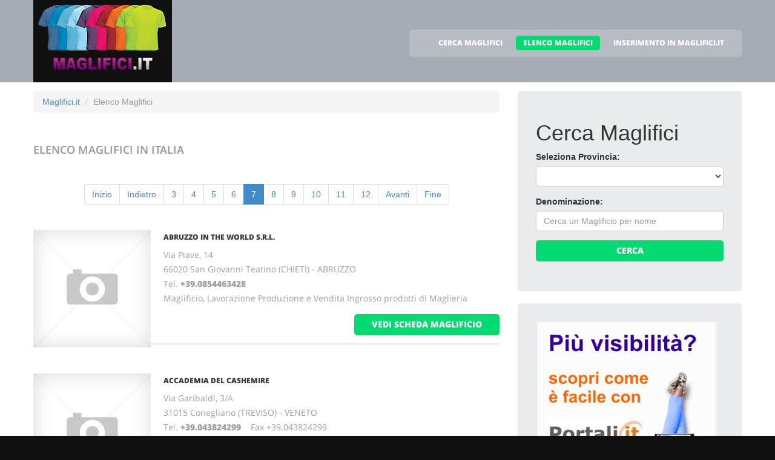

--- FILE ---
content_type: text/html
request_url: http://maglifici.it/maglifici_pagina_7.html
body_size: 4750
content:
<!DOCTYPE html>
<html lang="it">
<head>
    <title>Elenco Maglifici in Italia</title>
    <meta charset="utf-8">
    <meta name="viewport" content="width=device-width, initial-scale=1">
    <link rel="icon" href="/img/favicon.ico" type="image/x-icon">
    <link rel="shortcut icon" href="/img/favicon.ico" type="image/x-icon" />
    <meta name="description" content="Maglifici a in Italia - Produzione Maglie a in Italia">
    <meta name="keywords" content="Maglifici in Italia, Maglifici a in Italia, Elenco Maglifici, Elenco maglifici Italiani, Produzione Maglie a in Italia, Maglie di in Italia, Maglificio in Italia, Maglificio a in Italia, Maglie personalizzate, Magliette Personalizzate, T-Shirt">
    <meta name="author" content="Maglifici.it">
    <link rel="stylesheet" href="/css/bootstrap.css" >
    <link rel="stylesheet" href="/css/style.css">
    <link rel="stylesheet" href="/fonts/font-awesome.css">

    <script src="/js/jquery.js"></script>
    <script src="/js/jquery-migrate-1.2.1.min.js"></script>
    <script src="/js/superfish.js"></script>
    <script src="/js/jquery.mobilemenu.js"></script>
    <script src="/js/jquery.easing.1.3.js"></script>
    <script src="/js/jquery.ui.totop.js"></script>
    <script src="/js/jquery.touchSwipe.min.js"></script>
    <script src="/js/jquery.equalheights.js"></script>


</head>

<body>

<header id="header" class="pagesheader">
    <div id="stuck_container">
        <div class="container">
            <div class="row">
                  <article class="col-lg-3 col-sm-3 col-xs-12">
                    <h1 class="navbar-brand navbar-brand_"><a href="/index.html"><img alt="Maglifici a in Italia by Maglifici.it" src="/img/logo.jpg"></a></h1>
                  </article>
                                    <article class="col-lg-9 col-sm-9 col-xs-12">
                      <div class="menuheader">
                        <nav class="navbar navbar-default navbar-static-top tm_navbar" role="navigation">
                            <ul class="nav sf-menu">
                              <li> <a href="/cerca_maglifici.html">CERCA MAGLIFICI</a></li>
<li class="active"> <a href="/maglifici.html">ELENCO MAGLIFICI</a></li>
<li> <a href="/pubblicita_su_maglifici.html">INSERIMENTO IN MAGLIFICI.IT</a></li>

                            </ul>
                        </nav>
                      </div>
                  </article>

            </div>
        </div>
    </div>
</header>

<div id="content">
    <section class="row_6">
        <div class="container">
            <div class="row">
              <article class="col-lg-8 col-md-8 col-sm-8">
		<ul class="breadcrumb">
	<li><a href="/">Maglifici.it</a> </li>
	<li class="active">Elenco Maglifici</li>
</ul>


                <h2>Elenco Maglifici <span class="info">in Italia</span></h2>
                
                <div class="extra-wrap">
                  <center>
                  <ul class="pagination">
<li><span><a href="/maglifici_pagina_1.html">Inizio</a></span></li>
<li><span><a href="/maglifici_pagina_6.html">Indietro</a></span></li>
<li><a href="/maglifici_pagina_3.html">3</a></li>
<li><a href="/maglifici_pagina_4.html">4</a></li>
<li><a href="/maglifici_pagina_5.html">5</a></li>
<li><a href="/maglifici_pagina_6.html">6</a></li>
<li class="active"><span>7</span></li>
<li><a href="/maglifici_pagina_8.html">8</a></li>
<li><a href="/maglifici_pagina_9.html">9</a></li>
<li><a href="/maglifici_pagina_10.html">10</a></li>
<li><a href="/maglifici_pagina_11.html">11</a></li>
<li><a href="/maglifici_pagina_12.html">12</a></li>
<li><span><a href="/maglifici_pagina_8.html">Avanti</a></span></li>
<li><span><a href="/maglifici_pagina_360.html">Fine</a></span></li>
</ul>

                  </center>
                </div>

                <div class="box_blog">
    <article class="row_1">
            <div class="overflow">
                <figure>
                  <a href="/134126_abruzzo_in_the_world_srl_san_giovanni_teatino.htm">
                    <img src="/images/esempio_box_foto.jpg" alt="ABRUZZO IN THE WORLD S.R.L.">
                  </a>
                </figure>
                <h3><a href="/134126_abruzzo_in_the_world_srl_san_giovanni_teatino.htm">ABRUZZO IN THE WORLD S.R.L.</a></h3>
                <p>
                  Via Piave, 14<br>66020 San Giovanni Teatino (CHIETI) - ABRUZZO<br>
                  Tel. <a href="tel:+39.0854463428"><b>+39.0854463428</b></a> <br>
		  
                  
                  
                  Maglificio, Lavorazione Produzione e Vendita Ingrosso prodotti di Maglieria<br>
                </p>
                <span class="pull-right"><a href="/134126_abruzzo_in_the_world_srl_san_giovanni_teatino.htm" class="btn btn-primary btn2">vedi scheda maglificio</a></span>
            </div>
    </article>
</div>
<div class="box_blog">
    <article class="row_1">
            <div class="overflow">
                <figure>
                  <a href="/134707_accademia_del_cashemire_conegliano.htm">
                    <img src="/images/esempio_box_foto.jpg" alt="ACCADEMIA DEL CASHEMIRE">
                  </a>
                </figure>
                <h3><a href="/134707_accademia_del_cashemire_conegliano.htm">ACCADEMIA DEL CASHEMIRE</a></h3>
                <p>
                  Via Garibaldi, 3/A<br>31015 Conegliano (TREVISO) - VENETO<br>
                  Tel. <a href="tel:+39.043824299"><b>+39.043824299</b></a> &nbsp;&nbsp;&nbsp;Fax +39.043824299<br>
		  
                  
                  
                  Maglificio, Negozio Vendita al Dettaglio Maglieria<br>
                </p>
                <span class="pull-right"><a href="/134707_accademia_del_cashemire_conegliano.htm" class="btn btn-primary btn2">vedi scheda maglificio</a></span>
            </div>
    </article>
</div>
<div class="box_blog">
    <article class="row_1">
            <div class="overflow">
                <figure>
                  <a href="/134243_ackademica_srl_firenze.htm">
                    <img src="/images/esempio_box_foto.jpg" alt="ACKADEMICA S.R.L.">
                  </a>
                </figure>
                <h3><a href="/134243_ackademica_srl_firenze.htm">ACKADEMICA S.R.L.</a></h3>
                <p>
                  Via Ungheria, 16<br>50126 Firenze - TOSCANA<br>
                  Tel. <a href="tel:+39.0556532806"><b>+39.0556532806</b></a> <br>
		  
                  
                  
                  Maglificio, Lavorazione Produzione e Vendita Ingrosso prodotti di Maglieria<br>
                </p>
                <span class="pull-right"><a href="/134243_ackademica_srl_firenze.htm" class="btn btn-primary btn2">vedi scheda maglificio</a></span>
            </div>
    </article>
</div>
<div class="box_blog">
    <article class="row_1">
            <div class="overflow">
                <figure>
                  <a href="/133949_acme_srl_bari.htm">
                    <img src="/images/esempio_box_foto.jpg" alt="ACME S.R.L.">
                  </a>
                </figure>
                <h3><a href="/133949_acme_srl_bari.htm">ACME S.R.L.</a></h3>
                <p>
                  Via Andrea Da Bari, 11<br>70122 Bari - PUGLIA<br>
                  Tel. <a href="tel:+39.0805241756"><b>+39.0805241756</b></a> <br>
		  
                  
                  
                  Maglificio, Lavorazione Produzione e Vendita Ingrosso prodotti di Maglieria<br>
                </p>
                <span class="pull-right"><a href="/133949_acme_srl_bari.htm" class="btn btn-primary btn2">vedi scheda maglificio</a></span>
            </div>
    </article>
</div>
<div class="box_blog">
    <article class="row_1">
            <div class="overflow">
                <figure>
                  <a href="/135502_acquachiara_srl_carpi.htm">
                    <img src="/images/esempio_box_foto.jpg" alt="ACQUACHIARA SRL">
                  </a>
                </figure>
                <h3><a href="/135502_acquachiara_srl_carpi.htm">ACQUACHIARA SRL</a></h3>
                <p>
                  Via Antonio Pacinotti<br>41012 Carpi (MODENA) - EMILIA ROMAGNA<br>
                  Tel. <a href="tel:+39.059651944"><b>+39.059651944</b></a> <br>
		  
                  
                  
                  Maglificio, Lavorazione Produzione e Vendita Ingrosso prodotti di Maglieria<br>
                </p>
                <span class="pull-right"><a href="/135502_acquachiara_srl_carpi.htm" class="btn btn-primary btn2">vedi scheda maglificio</a></span>
            </div>
    </article>
</div>

                
                <div class="extra-wrap">
                  <center>
                  <ul class="pagination">
<li><span><a href="/maglifici_pagina_1.html">Inizio</a></span></li>
<li><span><a href="/maglifici_pagina_6.html">Indietro</a></span></li>
<li><a href="/maglifici_pagina_3.html">3</a></li>
<li><a href="/maglifici_pagina_4.html">4</a></li>
<li><a href="/maglifici_pagina_5.html">5</a></li>
<li><a href="/maglifici_pagina_6.html">6</a></li>
<li class="active"><span>7</span></li>
<li><a href="/maglifici_pagina_8.html">8</a></li>
<li><a href="/maglifici_pagina_9.html">9</a></li>
<li><a href="/maglifici_pagina_10.html">10</a></li>
<li><a href="/maglifici_pagina_11.html">11</a></li>
<li><a href="/maglifici_pagina_12.html">12</a></li>
<li><span><a href="/maglifici_pagina_8.html">Avanti</a></span></li>
<li><span><a href="/maglifici_pagina_360.html">Fine</a></span></li>
</ul>

                  </center>
                </div>

              </article>

	                    <article class="col-lg-4 col-md-4 col-sm-4 welcome">
                <div class="box2">
                  <div class="inner maxheight">
                    <h1>Cerca Maglifici</h1>
                    <form role="form" method="POST" action="/cgi-bin/search_esercizi.cgi">
   <div class="form-group">
     <label class="name">Seleziona Provincia:</label>
     <SELECT name="provincia" class="form-control" >
<OPTION value=""></OPTION>
<OPTION value="ALESSANDRIA">ALESSANDRIA</OPTION>
<OPTION value="ANCONA">ANCONA</OPTION>
<OPTION value="AREZZO">AREZZO</OPTION>
<OPTION value="ASCOLI_PICENO">ASCOLI PICENO</OPTION>
<OPTION value="ASTI">ASTI</OPTION>
<OPTION value="AVELLINO">AVELLINO</OPTION>
<OPTION value="BARI">BARI</OPTION>
<OPTION value="BARLETTA-ANDRIA-TRANI">BARLETTA-ANDRIA-TRANI</OPTION>
<OPTION value="BELLUNO">BELLUNO</OPTION>
<OPTION value="BENEVENTO">BENEVENTO</OPTION>
<OPTION value="BERGAMO">BERGAMO</OPTION>
<OPTION value="BIELLA">BIELLA</OPTION>
<OPTION value="BOLOGNA">BOLOGNA</OPTION>
<OPTION value="BOLZANO">BOLZANO</OPTION>
<OPTION value="BRESCIA">BRESCIA</OPTION>
<OPTION value="BRINDISI">BRINDISI</OPTION>
<OPTION value="CAGLIARI">CAGLIARI</OPTION>
<OPTION value="CALTANISSETTA">CALTANISSETTA</OPTION>
<OPTION value="CASERTA">CASERTA</OPTION>
<OPTION value="CATANIA">CATANIA</OPTION>
<OPTION value="CHIETI">CHIETI</OPTION>
<OPTION value="COMO">COMO</OPTION>
<OPTION value="COSENZA">COSENZA</OPTION>
<OPTION value="CREMONA">CREMONA</OPTION>
<OPTION value="CUNEO">CUNEO</OPTION>
<OPTION value="FERMO">FERMO</OPTION>
<OPTION value="FERRARA">FERRARA</OPTION>
<OPTION value="FIRENZE">FIRENZE</OPTION>
<OPTION value="FORLI___CESENA">FORLI' CESENA</OPTION>
<OPTION value="GENOVA">GENOVA</OPTION>
<OPTION value="GROSSETO">GROSSETO</OPTION>
<OPTION value="IMPERIA">IMPERIA</OPTION>
<OPTION value="LA_SPEZIA">LA SPEZIA</OPTION>
<OPTION value="LECCE">LECCE</OPTION>
<OPTION value="LECCO">LECCO</OPTION>
<OPTION value="LIVORNO">LIVORNO</OPTION>
<OPTION value="LUCCA">LUCCA</OPTION>
<OPTION value="MACERATA">MACERATA</OPTION>
<OPTION value="MANTOVA">MANTOVA</OPTION>
<OPTION value="MASSA_CARRARA">MASSA CARRARA</OPTION>
<OPTION value="MATERA">MATERA</OPTION>
<OPTION value="MESSINA">MESSINA</OPTION>
<OPTION value="MILANO">MILANO</OPTION>
<OPTION value="MODENA">MODENA</OPTION>
<OPTION value="MONZA_E_DELLA_BRIANZA">MONZA E DELLA BRIANZA</OPTION>
<OPTION value="NAPOLI">NAPOLI</OPTION>
<OPTION value="NOVARA">NOVARA</OPTION>
<OPTION value="OLBIA-TEMPIO">OLBIA-TEMPIO</OPTION>
<OPTION value="PADOVA">PADOVA</OPTION>
<OPTION value="PALERMO">PALERMO</OPTION>
<OPTION value="PARMA">PARMA</OPTION>
<OPTION value="PAVIA">PAVIA</OPTION>
<OPTION value="PERUGIA">PERUGIA</OPTION>
<OPTION value="PESARO_URBINO">PESARO URBINO</OPTION>
<OPTION value="PESCARA">PESCARA</OPTION>
<OPTION value="PIACENZA">PIACENZA</OPTION>
<OPTION value="PISA">PISA</OPTION>
<OPTION value="PISTOIA">PISTOIA</OPTION>
<OPTION value="PORDENONE">PORDENONE</OPTION>
<OPTION value="POTENZA">POTENZA</OPTION>
<OPTION value="PRATO">PRATO</OPTION>
<OPTION value="RAVENNA">RAVENNA</OPTION>
<OPTION value="REGGIO_CALABRIA">REGGIO CALABRIA</OPTION>
<OPTION value="REGGIO_EMILIA">REGGIO EMILIA</OPTION>
<OPTION value="RIMINI">RIMINI</OPTION>
<OPTION value="ROMA">ROMA</OPTION>
<OPTION value="ROVIGO">ROVIGO</OPTION>
<OPTION value="SALERNO">SALERNO</OPTION>
<OPTION value="SAVONA">SAVONA</OPTION>
<OPTION value="SIENA">SIENA</OPTION>
<OPTION value="SONDRIO">SONDRIO</OPTION>
<OPTION value="TARANTO">TARANTO</OPTION>
<OPTION value="TERAMO">TERAMO</OPTION>
<OPTION value="TERNI">TERNI</OPTION>
<OPTION value="TORINO">TORINO</OPTION>
<OPTION value="TRENTO">TRENTO</OPTION>
<OPTION value="TREVISO">TREVISO</OPTION>
<OPTION value="TRIESTE">TRIESTE</OPTION>
<OPTION value="UDINE">UDINE</OPTION>
<OPTION value="VARESE">VARESE</OPTION>
<OPTION value="VENEZIA">VENEZIA</OPTION>
<OPTION value="VERBANO-CUSIO-OSSOLA">VERBANO-CUSIO-OSSOLA</OPTION>
<OPTION value="VERCELLI">VERCELLI</OPTION>
<OPTION value="VERONA">VERONA</OPTION>
<OPTION value="VIBO_VALENTIA">VIBO VALENTIA</OPTION>
<OPTION value="VICENZA">VICENZA</OPTION>
</SELECT>

   </div>
   <div class="form-group">
     <label class="name">Denominazione:</label>
     <input type="text" class="form-control" name="free_text" placeholder="Cerca un Maglificio per nome">
   </div>
   <div class="btns">
     <button type="submit" class="btn btn-primary btn1 btn-block"> Cerca </button>
   </div>
</form>

                  </div>
                </div>
                <br>
		                <div class="box2">
                  <div class="inner maxheight">
                     <a target="_blank" border="0" href="//maglifici.it/call_banner_a80cd39cb340110e2a5234bedf3b1df97fbd07b2.html"><img style="display:block; height: 250px; width: 300px; border 0px;" src="https://banner-ar.seo.it/31/original/banner_portali_it_300x250.jpg" alt="Pubblicità Internet - Portali.it" border="0"></a>
                  </div>
                </div>
		<br>

                <div class="box2">
                  <div class="inner maxheight">
                     <script type="text/javascript"><!--
google_ad_client = "pub-0946999566082081";
google_ad_width = 300;
google_ad_height = 250;
google_ad_format = "300x250_as";
google_ad_type = "text_image";
google_ad_channel = "";
google_color_border = "C3C3C3";
google_color_bg = "FFFFFF";
google_color_link = "0000FF";
google_color_text = "000000";
google_color_url = "008000";
//--></script> <script type="text/javascript"
  src="http://pagead2.googlesyndication.com/pagead/show_ads.js">
</script>

                  </div>
                </div>
                <br>
                <div class="box2">
                  <div class="inner maxheight">
                     <script type="text/javascript"><!--
google_ad_client = "pub-0946999566082081";
google_ad_width = 300;
google_ad_height = 250;
google_ad_format = "300x250_as";
google_ad_type = "text_image";
google_ad_channel = "";
google_color_border = "C3C3C3";
google_color_bg = "FFFFFF";
google_color_link = "0000FF";
google_color_text = "000000";
google_color_url = "008000";
//--></script> <script type="text/javascript"
  src="http://pagead2.googlesyndication.com/pagead/show_ads.js">
</script>

                  </div>
                </div>
              </article>


            </div>
        </div>
    </section>
</div>

<footer>
        
        <div class="footerrow1">
            <div class="container">
                <div class="row">
                    <article class="col-lg-12">
                        <ul class="social_icons">
                            <li><a href="#"><i class="fa fa-facebook"></i></a></li>
                            <li><a href="#"><i class="fa fa-skype"></i></a></li>
                            <li><a href="#"><i class="fa fa-google-plus"></i></a></li>
                            <li><a href="#"><i class="fa fa-twitter"></i></a></li>
                        </ul>
                   </article>
                </div>
            </div>
        </div>
        <div class="footerrow2">
            <div class="container">
                <div class="row">
                    <article class="col-lg-4">
                      <p class="footerpriv">
                      <a href="http://www.maglifici.it">maglifici.it</a><br>
                      Copyright &copy; 2026<br><br>
                      <a href="http://www.portali.it" target="_blank"><img src="/images/portali_internet_advertising_network_155.png" width="155" height="42" border="0" alt="Portali.it - Internet Advertising Network - Concessionaria di Pubblicit&agrave; Internet per il Portale Web maglifici.it"></a><br>
                      <small>
                        <a href="http://www.portali.it/pubblicita_internet__maglifici_it.html" target="_blank">Per la tua pubblicit&agrave; su maglifici.it</a><br>
                        <a href="/elenco_maglifici_per_localita.html">Elenco Maglifici per localit&agrave;</a>
                        
                      </small>
                      </p>
                      <p class="footerpriv"><a href="/maglifici_a_alessandria.html">Maglifici a Alessandria</a><br>
<a href="/maglifici_a_ascoli_piceno.html">Maglifici a Ascoli Piceno</a><br>
<a href="/maglifici_a_bari.html">Maglifici a Bari</a><br>
<a href="/maglifici_a_benevento.html">Maglifici a Benevento</a><br>
<a href="/maglifici_a_bologna.html">Maglifici a Bologna</a><br>
<a href="/maglifici_a_brindisi.html">Maglifici a Brindisi</a><br>
<a href="/maglifici_a_caserta.html">Maglifici a Caserta</a><br>
<a href="/maglifici_a_como.html">Maglifici a Como</a><br>
<a href="/maglifici_a_cuneo.html">Maglifici a Cuneo</a><br>
<a href="/maglifici_a_firenze.html">Maglifici a Firenze</a><br>
<a href="/maglifici_a_grosseto.html">Maglifici a Grosseto</a><br>
<a href="/maglifici_a_lecce.html">Maglifici a Lecce</a><br>
<a href="/maglifici_a_lucca.html">Maglifici a Lucca</a><br>
<a href="/maglifici_a_massa_carrara.html">Maglifici a Massa Carrara</a><br>
<a href="/maglifici_a_milano.html">Maglifici a Milano</a><br>
<a href="/maglifici_a_napoli.html">Maglifici a Napoli</a><br>
<a href="/maglifici_a_padova.html">Maglifici a Padova</a><br>
<a href="/maglifici_a_pavia.html">Maglifici a Pavia</a><br>
<a href="/maglifici_a_pescara.html">Maglifici a Pescara</a><br>
<a href="/maglifici_a_pistoia.html">Maglifici a Pistoia</a><br>
<a href="/maglifici_a_prato.html">Maglifici a Prato</a><br>
<a href="/maglifici_a_reggio_emilia.html">Maglifici a Reggio Emilia</a><br>
<a href="/maglifici_a_rovigo.html">Maglifici a Rovigo</a><br>
<a href="/maglifici_a_siena.html">Maglifici a Siena</a><br>
<a href="/maglifici_a_teramo.html">Maglifici a Teramo</a><br>
<a href="/maglifici_a_trento.html">Maglifici a Trento</a><br>
<a href="/maglifici_a_udine.html">Maglifici a Udine</a><br>
<a href="/maglifici_a_verbano-cusio-ossola.html">Maglifici a Verbano-Cusio-Ossola</a><br>
<a href="/maglifici_a_vibo_valentia.html">Maglifici a Vibo Valentia</a><br>
</p>
                    </article>
                    <article class="col-lg-4">
                      <p class="footerpriv"><a href="/maglifici_a_ancona.html">Maglifici a Ancona</a><br>
<a href="/maglifici_a_asti.html">Maglifici a Asti</a><br>
<a href="/maglifici_a_barletta-andria-trani.html">Maglifici a Barletta-Andria-Trani</a><br>
<a href="/maglifici_a_bergamo.html">Maglifici a Bergamo</a><br>
<a href="/maglifici_a_bolzano.html">Maglifici a Bolzano</a><br>
<a href="/maglifici_a_cagliari.html">Maglifici a Cagliari</a><br>
<a href="/maglifici_a_catania.html">Maglifici a Catania</a><br>
<a href="/maglifici_a_cosenza.html">Maglifici a Cosenza</a><br>
<a href="/maglifici_a_fermo.html">Maglifici a Fermo</a><br>
<a href="/maglifici_a_forli___cesena.html">Maglifici a Forli' Cesena</a><br>
<a href="/maglifici_a_imperia.html">Maglifici a Imperia</a><br>
<a href="/maglifici_a_lecco.html">Maglifici a Lecco</a><br>
<a href="/maglifici_a_macerata.html">Maglifici a Macerata</a><br>
<a href="/maglifici_a_matera.html">Maglifici a Matera</a><br>
<a href="/maglifici_a_modena.html">Maglifici a Modena</a><br>
<a href="/maglifici_a_novara.html">Maglifici a Novara</a><br>
<a href="/maglifici_a_palermo.html">Maglifici a Palermo</a><br>
<a href="/maglifici_a_perugia.html">Maglifici a Perugia</a><br>
<a href="/maglifici_a_piacenza.html">Maglifici a Piacenza</a><br>
<a href="/maglifici_a_pordenone.html">Maglifici a Pordenone</a><br>
<a href="/maglifici_a_ravenna.html">Maglifici a Ravenna</a><br>
<a href="/maglifici_a_rimini.html">Maglifici a Rimini</a><br>
<a href="/maglifici_a_salerno.html">Maglifici a Salerno</a><br>
<a href="/maglifici_a_sondrio.html">Maglifici a Sondrio</a><br>
<a href="/maglifici_a_terni.html">Maglifici a Terni</a><br>
<a href="/maglifici_a_treviso.html">Maglifici a Treviso</a><br>
<a href="/maglifici_a_varese.html">Maglifici a Varese</a><br>
<a href="/maglifici_a_vercelli.html">Maglifici a Vercelli</a><br>
<a href="/maglifici_a_vicenza.html">Maglifici a Vicenza</a><br>
</p>
                    </article>
                    <article class="col-lg-4">
                      <p class="footerpriv"><a href="/maglifici_a_arezzo.html">Maglifici a Arezzo</a><br>
<a href="/maglifici_a_avellino.html">Maglifici a Avellino</a><br>
<a href="/maglifici_a_belluno.html">Maglifici a Belluno</a><br>
<a href="/maglifici_a_biella.html">Maglifici a Biella</a><br>
<a href="/maglifici_a_brescia.html">Maglifici a Brescia</a><br>
<a href="/maglifici_a_caltanissetta.html">Maglifici a Caltanissetta</a><br>
<a href="/maglifici_a_chieti.html">Maglifici a Chieti</a><br>
<a href="/maglifici_a_cremona.html">Maglifici a Cremona</a><br>
<a href="/maglifici_a_ferrara.html">Maglifici a Ferrara</a><br>
<a href="/maglifici_a_genova.html">Maglifici a Genova</a><br>
<a href="/maglifici_a_la_spezia.html">Maglifici a La Spezia</a><br>
<a href="/maglifici_a_livorno.html">Maglifici a Livorno</a><br>
<a href="/maglifici_a_mantova.html">Maglifici a Mantova</a><br>
<a href="/maglifici_a_messina.html">Maglifici a Messina</a><br>
<a href="/maglifici_a_monza_e_della_brianza.html">Maglifici a Monza E Della Brianza</a><br>
<a href="/maglifici_a_olbia-tempio.html">Maglifici a Olbia-Tempio</a><br>
<a href="/maglifici_a_parma.html">Maglifici a Parma</a><br>
<a href="/maglifici_a_pesaro_urbino.html">Maglifici a Pesaro Urbino</a><br>
<a href="/maglifici_a_pisa.html">Maglifici a Pisa</a><br>
<a href="/maglifici_a_potenza.html">Maglifici a Potenza</a><br>
<a href="/maglifici_a_reggio_calabria.html">Maglifici a Reggio Calabria</a><br>
<a href="/maglifici_a_roma.html">Maglifici a Roma</a><br>
<a href="/maglifici_a_savona.html">Maglifici a Savona</a><br>
<a href="/maglifici_a_taranto.html">Maglifici a Taranto</a><br>
<a href="/maglifici_a_torino.html">Maglifici a Torino</a><br>
<a href="/maglifici_a_trieste.html">Maglifici a Trieste</a><br>
<a href="/maglifici_a_venezia.html">Maglifici a Venezia</a><br>
<a href="/maglifici_a_verona.html">Maglifici a Verona</a><br>
</p>
                    </article>
                </div>
            </div>
        </div>
</footer>

<script src="/js/bootstrap.min.js"></script>
<script src="/js/tm-scripts.js"></script>
</body>

</html>


--- FILE ---
content_type: text/html; charset=utf-8
request_url: https://www.google.com/recaptcha/api2/aframe
body_size: 270
content:
<!DOCTYPE HTML><html><head><meta http-equiv="content-type" content="text/html; charset=UTF-8"></head><body><script nonce="A7-6RZwWFjnAdU8PV_2K9A">/** Anti-fraud and anti-abuse applications only. See google.com/recaptcha */ try{var clients={'sodar':'https://pagead2.googlesyndication.com/pagead/sodar?'};window.addEventListener("message",function(a){try{if(a.source===window.parent){var b=JSON.parse(a.data);var c=clients[b['id']];if(c){var d=document.createElement('img');d.src=c+b['params']+'&rc='+(localStorage.getItem("rc::a")?sessionStorage.getItem("rc::b"):"");window.document.body.appendChild(d);sessionStorage.setItem("rc::e",parseInt(sessionStorage.getItem("rc::e")||0)+1);localStorage.setItem("rc::h",'1769036436807');}}}catch(b){}});window.parent.postMessage("_grecaptcha_ready", "*");}catch(b){}</script></body></html>

--- FILE ---
content_type: application/javascript
request_url: http://maglifici.it/js/tm-scripts.js
body_size: 723
content:

//year sccript

var currentYear = (new Date).getFullYear();
$(document).ready(function() {
$("#copyright-year").text( (new Date).getFullYear() );
});


jQuery(function(){
      jQuery('.sf-menu').mobileMenu();
    })
$(function(){
// IPad/IPhone
  var viewportmeta = document.querySelector && document.querySelector('meta[name="viewport"]'),
    ua = navigator.userAgent,
 
    gestureStart = function () {
        viewportmeta.content = "width=device-width, minimum-scale=0.25, maximum-scale=1.6, initial-scale=1.0";
    },
 
    scaleFix = function () {
      if (viewportmeta && /iPhone|iPad/.test(ua) && !/Opera Mini/.test(ua)) {
        viewportmeta.content = "width=device-width, minimum-scale=1.0, maximum-scale=1.0";
        document.addEventListener("gesturestart", gestureStart, false);
      }
    };
scaleFix();

// Menu Android
if(window.orientation!=undefined){
 var regM = /ipod|ipad|iphone/gi,
  result = ua.match(regM)
 if(!result) {
  $('.sf-menu li').each(function(){

   if($(">ul", this)[0]){
    $(">a", this).toggle(
     function(){
      return false;
     },
     function(){
      window.location.href = $(this).attr("href");
     }
    );
   } 
  })
 }
}
});
/* ------ fi fixed position on Android -----*/
var ua=navigator.userAgent.toLocaleLowerCase(),
 regV = /ipod|ipad|iphone/gi,
 result = ua.match(regV),
 userScale="";
if(!result){
 userScale=",user-scalable=0"
}
document.write('<meta name="viewport" content="width=device-width,initial-scale=1.0'+userScale+'">')
/*--------------*/